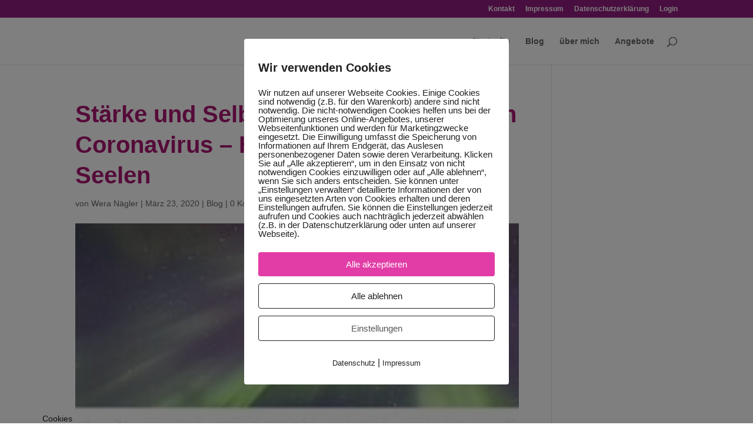

--- FILE ---
content_type: text/css
request_url: https://mein-selbstcoaching.de/wp-content/uploads/gfonts_local/gfonts_local.css?ver=6.7.4
body_size: 591
content:
@font-face { font-family: "Alex Brush";font-style: regular;font-weight: 400;font-display: swap;
						src: url("https://mein-selbstcoaching.de/wp-content/uploads/gfonts_local/Alex_Brush/Alex_Brush_regular.eot"); /* IE9 Compat Modes */
						src: url("https://mein-selbstcoaching.de/wp-content/uploads/gfonts_local/Alex_Brush/Alex_Brush_regular.eot?#iefix") format("embedded-opentype"), /* IE6-IE8 */
							 url("https://mein-selbstcoaching.de/wp-content/uploads/gfonts_local/Alex_Brush/Alex_Brush_regular.woff2") format("woff2"), /* Super Modern Browsers */
							 url("https://mein-selbstcoaching.de/wp-content/uploads/gfonts_local/Alex_Brush/Alex_Brush_regular.woff") format("woff"), /* Pretty Modern Browsers */
							 url("https://mein-selbstcoaching.de/wp-content/uploads/gfonts_local/Alex_Brush/Alex_Brush_regular.ttf")  format("truetype"), /* Safari, Android, iOS */
						 url("https://mein-selbstcoaching.de/wp-content/uploads/gfonts_local/Alex_Brush/Alex_Brush_regular.svg#svgFontName") format("svg"); /* Legacy iOS */ }
@font-face { font-family: "Lato";font-style: normal;font-weight: 400;font-display: swap;
						src: url("https://mein-selbstcoaching.de/wp-content/uploads/gfonts_local/Lato/Lato_100.eot"); /* IE9 Compat Modes */
						src: url("https://mein-selbstcoaching.de/wp-content/uploads/gfonts_local/Lato/Lato_100.eot?#iefix") format("embedded-opentype"), /* IE6-IE8 */
							 url("https://mein-selbstcoaching.de/wp-content/uploads/gfonts_local/Lato/Lato_100.woff2") format("woff2"), /* Super Modern Browsers */
							 url("https://mein-selbstcoaching.de/wp-content/uploads/gfonts_local/Lato/Lato_100.woff") format("woff"), /* Pretty Modern Browsers */
							 url("https://mein-selbstcoaching.de/wp-content/uploads/gfonts_local/Lato/Lato_100.ttf")  format("truetype"), /* Safari, Android, iOS */
						 url("https://mein-selbstcoaching.de/wp-content/uploads/gfonts_local/Lato/Lato_100.svg#svgFontName") format("svg"); /* Legacy iOS */ }
@font-face { font-family: "Lato";font-style: italic;font-weight: 400;font-display: swap;
						src: url("https://mein-selbstcoaching.de/wp-content/uploads/gfonts_local/Lato/Lato_100italic.eot"); /* IE9 Compat Modes */
						src: url("https://mein-selbstcoaching.de/wp-content/uploads/gfonts_local/Lato/Lato_100italic.eot?#iefix") format("embedded-opentype"), /* IE6-IE8 */
							 url("https://mein-selbstcoaching.de/wp-content/uploads/gfonts_local/Lato/Lato_100italic.woff2") format("woff2"), /* Super Modern Browsers */
							 url("https://mein-selbstcoaching.de/wp-content/uploads/gfonts_local/Lato/Lato_100italic.woff") format("woff"), /* Pretty Modern Browsers */
							 url("https://mein-selbstcoaching.de/wp-content/uploads/gfonts_local/Lato/Lato_100italic.ttf")  format("truetype"), /* Safari, Android, iOS */
						 url("https://mein-selbstcoaching.de/wp-content/uploads/gfonts_local/Lato/Lato_100italic.svg#svgFontName") format("svg"); /* Legacy iOS */ }
@font-face { font-family: "Lato";font-style: normal;font-weight: 300;font-display: swap;
						src: url("https://mein-selbstcoaching.de/wp-content/uploads/gfonts_local/Lato/Lato_300.eot"); /* IE9 Compat Modes */
						src: url("https://mein-selbstcoaching.de/wp-content/uploads/gfonts_local/Lato/Lato_300.eot?#iefix") format("embedded-opentype"), /* IE6-IE8 */
							 url("https://mein-selbstcoaching.de/wp-content/uploads/gfonts_local/Lato/Lato_300.woff2") format("woff2"), /* Super Modern Browsers */
							 url("https://mein-selbstcoaching.de/wp-content/uploads/gfonts_local/Lato/Lato_300.woff") format("woff"), /* Pretty Modern Browsers */
							 url("https://mein-selbstcoaching.de/wp-content/uploads/gfonts_local/Lato/Lato_300.ttf")  format("truetype"), /* Safari, Android, iOS */
						 url("https://mein-selbstcoaching.de/wp-content/uploads/gfonts_local/Lato/Lato_300.svg#svgFontName") format("svg"); /* Legacy iOS */ }
@font-face { font-family: "Lato";font-style: italic;font-weight: 300;font-display: swap;
						src: url("https://mein-selbstcoaching.de/wp-content/uploads/gfonts_local/Lato/Lato_300italic.eot"); /* IE9 Compat Modes */
						src: url("https://mein-selbstcoaching.de/wp-content/uploads/gfonts_local/Lato/Lato_300italic.eot?#iefix") format("embedded-opentype"), /* IE6-IE8 */
							 url("https://mein-selbstcoaching.de/wp-content/uploads/gfonts_local/Lato/Lato_300italic.woff2") format("woff2"), /* Super Modern Browsers */
							 url("https://mein-selbstcoaching.de/wp-content/uploads/gfonts_local/Lato/Lato_300italic.woff") format("woff"), /* Pretty Modern Browsers */
							 url("https://mein-selbstcoaching.de/wp-content/uploads/gfonts_local/Lato/Lato_300italic.ttf")  format("truetype"), /* Safari, Android, iOS */
						 url("https://mein-selbstcoaching.de/wp-content/uploads/gfonts_local/Lato/Lato_300italic.svg#svgFontName") format("svg"); /* Legacy iOS */ }
@font-face { font-family: "Lato";font-style: normal;font-weight: 700;font-display: swap;
						src: url("https://mein-selbstcoaching.de/wp-content/uploads/gfonts_local/Lato/Lato_700.eot"); /* IE9 Compat Modes */
						src: url("https://mein-selbstcoaching.de/wp-content/uploads/gfonts_local/Lato/Lato_700.eot?#iefix") format("embedded-opentype"), /* IE6-IE8 */
							 url("https://mein-selbstcoaching.de/wp-content/uploads/gfonts_local/Lato/Lato_700.woff2") format("woff2"), /* Super Modern Browsers */
							 url("https://mein-selbstcoaching.de/wp-content/uploads/gfonts_local/Lato/Lato_700.woff") format("woff"), /* Pretty Modern Browsers */
							 url("https://mein-selbstcoaching.de/wp-content/uploads/gfonts_local/Lato/Lato_700.ttf")  format("truetype"), /* Safari, Android, iOS */
						 url("https://mein-selbstcoaching.de/wp-content/uploads/gfonts_local/Lato/Lato_700.svg#svgFontName") format("svg"); /* Legacy iOS */ }
@font-face { font-family: "Lato";font-style: italic;font-weight: 700;font-display: swap;
						src: url("https://mein-selbstcoaching.de/wp-content/uploads/gfonts_local/Lato/Lato_700italic.eot"); /* IE9 Compat Modes */
						src: url("https://mein-selbstcoaching.de/wp-content/uploads/gfonts_local/Lato/Lato_700italic.eot?#iefix") format("embedded-opentype"), /* IE6-IE8 */
							 url("https://mein-selbstcoaching.de/wp-content/uploads/gfonts_local/Lato/Lato_700italic.woff2") format("woff2"), /* Super Modern Browsers */
							 url("https://mein-selbstcoaching.de/wp-content/uploads/gfonts_local/Lato/Lato_700italic.woff") format("woff"), /* Pretty Modern Browsers */
							 url("https://mein-selbstcoaching.de/wp-content/uploads/gfonts_local/Lato/Lato_700italic.ttf")  format("truetype"), /* Safari, Android, iOS */
						 url("https://mein-selbstcoaching.de/wp-content/uploads/gfonts_local/Lato/Lato_700italic.svg#svgFontName") format("svg"); /* Legacy iOS */ }
@font-face { font-family: "Lato";font-style: normal;font-weight: 900;font-display: swap;
						src: url("https://mein-selbstcoaching.de/wp-content/uploads/gfonts_local/Lato/Lato_900.eot"); /* IE9 Compat Modes */
						src: url("https://mein-selbstcoaching.de/wp-content/uploads/gfonts_local/Lato/Lato_900.eot?#iefix") format("embedded-opentype"), /* IE6-IE8 */
							 url("https://mein-selbstcoaching.de/wp-content/uploads/gfonts_local/Lato/Lato_900.woff2") format("woff2"), /* Super Modern Browsers */
							 url("https://mein-selbstcoaching.de/wp-content/uploads/gfonts_local/Lato/Lato_900.woff") format("woff"), /* Pretty Modern Browsers */
							 url("https://mein-selbstcoaching.de/wp-content/uploads/gfonts_local/Lato/Lato_900.ttf")  format("truetype"), /* Safari, Android, iOS */
						 url("https://mein-selbstcoaching.de/wp-content/uploads/gfonts_local/Lato/Lato_900.svg#svgFontName") format("svg"); /* Legacy iOS */ }
@font-face { font-family: "Lato";font-style: italic;font-weight: 900;font-display: swap;
						src: url("https://mein-selbstcoaching.de/wp-content/uploads/gfonts_local/Lato/Lato_900italic.eot"); /* IE9 Compat Modes */
						src: url("https://mein-selbstcoaching.de/wp-content/uploads/gfonts_local/Lato/Lato_900italic.eot?#iefix") format("embedded-opentype"), /* IE6-IE8 */
							 url("https://mein-selbstcoaching.de/wp-content/uploads/gfonts_local/Lato/Lato_900italic.woff2") format("woff2"), /* Super Modern Browsers */
							 url("https://mein-selbstcoaching.de/wp-content/uploads/gfonts_local/Lato/Lato_900italic.woff") format("woff"), /* Pretty Modern Browsers */
							 url("https://mein-selbstcoaching.de/wp-content/uploads/gfonts_local/Lato/Lato_900italic.ttf")  format("truetype"), /* Safari, Android, iOS */
						 url("https://mein-selbstcoaching.de/wp-content/uploads/gfonts_local/Lato/Lato_900italic.svg#svgFontName") format("svg"); /* Legacy iOS */ }
@font-face { font-family: "Lato";font-style: italic;font-weight: 400;font-display: swap;
						src: url("https://mein-selbstcoaching.de/wp-content/uploads/gfonts_local/Lato/Lato_italic.eot"); /* IE9 Compat Modes */
						src: url("https://mein-selbstcoaching.de/wp-content/uploads/gfonts_local/Lato/Lato_italic.eot?#iefix") format("embedded-opentype"), /* IE6-IE8 */
							 url("https://mein-selbstcoaching.de/wp-content/uploads/gfonts_local/Lato/Lato_italic.woff2") format("woff2"), /* Super Modern Browsers */
							 url("https://mein-selbstcoaching.de/wp-content/uploads/gfonts_local/Lato/Lato_italic.woff") format("woff"), /* Pretty Modern Browsers */
							 url("https://mein-selbstcoaching.de/wp-content/uploads/gfonts_local/Lato/Lato_italic.ttf")  format("truetype"), /* Safari, Android, iOS */
						 url("https://mein-selbstcoaching.de/wp-content/uploads/gfonts_local/Lato/Lato_italic.svg#svgFontName") format("svg"); /* Legacy iOS */ }
@font-face { font-family: "Lato";font-style: regular;font-weight: 400;font-display: swap;
						src: url("https://mein-selbstcoaching.de/wp-content/uploads/gfonts_local/Lato/Lato_regular.eot"); /* IE9 Compat Modes */
						src: url("https://mein-selbstcoaching.de/wp-content/uploads/gfonts_local/Lato/Lato_regular.eot?#iefix") format("embedded-opentype"), /* IE6-IE8 */
							 url("https://mein-selbstcoaching.de/wp-content/uploads/gfonts_local/Lato/Lato_regular.woff2") format("woff2"), /* Super Modern Browsers */
							 url("https://mein-selbstcoaching.de/wp-content/uploads/gfonts_local/Lato/Lato_regular.woff") format("woff"), /* Pretty Modern Browsers */
							 url("https://mein-selbstcoaching.de/wp-content/uploads/gfonts_local/Lato/Lato_regular.ttf")  format("truetype"), /* Safari, Android, iOS */
						 url("https://mein-selbstcoaching.de/wp-content/uploads/gfonts_local/Lato/Lato_regular.svg#svgFontName") format("svg"); /* Legacy iOS */ }
